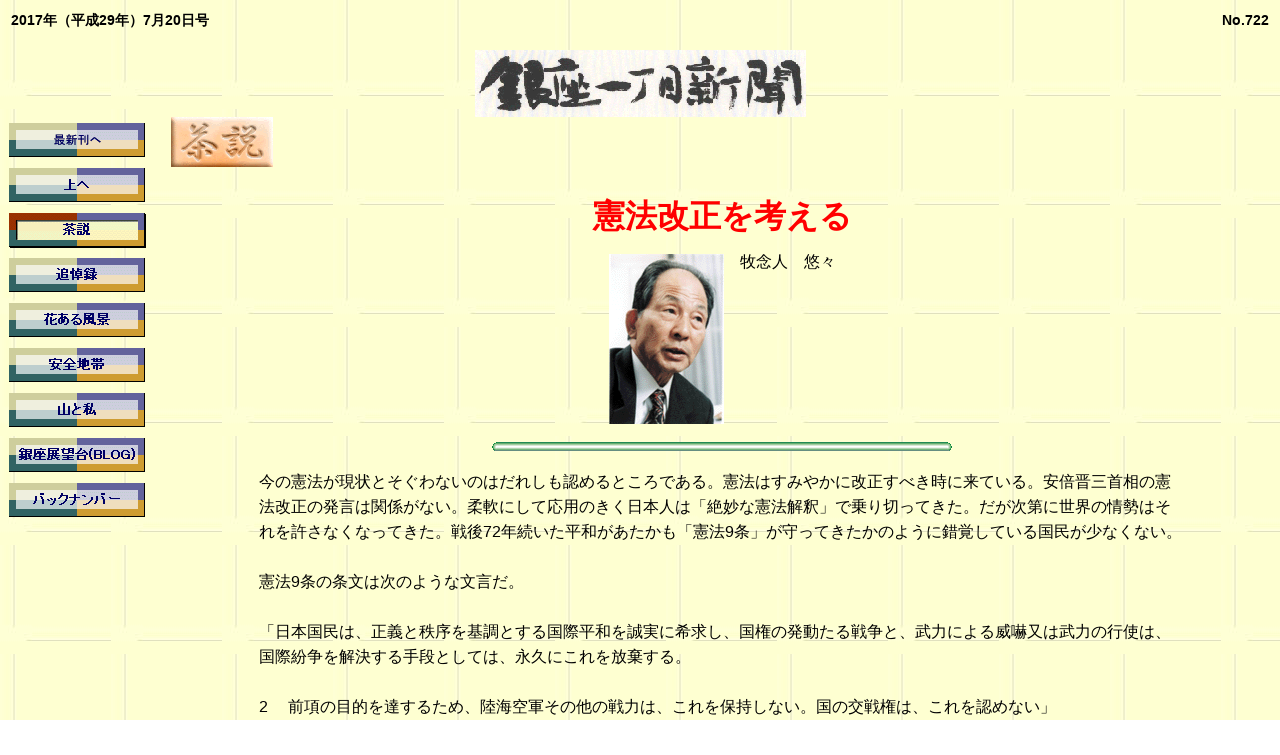

--- FILE ---
content_type: text/html
request_url: https://ginnews.whoselab.com/170720/tyasetsu.htm
body_size: 7535
content:
<!DOCTYPE html>
<html lang="ja">
<head>
<meta charset="UTF-8">
<title>茶説</title>
<link rel="stylesheet" href="../css/style02.css" />
<script src="../js/jquery.js"></script>
<script src="../js/common.js"></script>
<script src="../js/navigation.js" charset="Shift_JIS"></script>
</head>
<body id="chasetsu" class="inside">
<script src="update.js"></script>
<h1 class="insideLogo"><img src="../_borders/title.gif" alt="銀座一丁目新聞" width="331" height="67"></h1>
<p id="navigation"></p>
<div id="mainContent">
	<p><img src="../img/tyasetu.gif" alt="茶説" border="0" width="102" height="50"></p>
	<h2 class="contTtl">憲法改正を考える</h2>
	<p class="figure"><img border="0" src="../img/makiuti.gif" width="115" height="170">　牧念人　悠々</p>
	<div class="mainTxt">
		<p>今の憲法が現状とそぐわないのはだれしも認めるところである。憲法はすみやかに改正すべき時に来ている。安倍晋三首相の憲法改正の発言は関係がない。柔軟にして応用のきく日本人は「絶妙な憲法解釈」で乗り切ってきた。だが次第に世界の情勢はそれを許さなくなってきた。戦後72年続いた平和があたかも「憲法9条」が守ってきたかのように錯覚している国民が少なくない。<br><br>
			憲法9条の条文は次のような文言だ。<br><br>
			「日本国民は、正義と秩序を基調とする国際平和を誠実に希求し、国権の発動たる戦争と、武力による威嚇又は武力の行使は、国際紛争を解決する手段としては、永久にこれを放棄する。<br><br>
			2 　前項の目的を達するため、陸海空軍その他の戦力は、これを保持しない。国の交戦権は、これを認めない」<br><br>
			改正に当たっては1項の精神は生かすべきだと考える。だが「陸海空軍その他の戦力は、これを保持しない」と言いながら自衛隊の軍事力は世界第7位である。例えば通常型潜水艦22隻を保有、対潜水艦哨戒機100機以上保有、ヘリ 空母「ひゆうが」「いせ」を運用、イージス艦5隻、戦闘機F15、護衛艦などをそれぞれ保有する。日本では「自衛隊」と言っても通用するが世界では通用しない。「自衛上必要最小限の自衛力は持つ」はごまかしである。<br><br>
			次は「国の交戦権は、これを認めない」である。交戦権とはなにか。この文言は昭和21年2月3日GHQ最高司令官マッカサーが民生局に指示した3項目の中にある。その意図は日本の国家主権の制限または実質的否認にある。その中に「日本が陸海空軍を維持する権能は、将来ともに許可されることがなく、日本軍に交戦権が与えられることもない」とある。この項目が日本の主権を制限するものだということを知るべきである。この「交戦権」を「主権制限条項」として問題を提起したのは評論家江藤淳である。著書「1946年憲法」―その拘束その他・文春文庫・1995年1月第1刷）その中で憲法9条の2項に「国の交戦権は。これを認めない」があるにもかかわらず、これと矛盾する条約を締結する。サンフランシスコ対日平和条約の第5条で「日本国が主権国として国際連合憲章第51条に掲げる個別的又は集団的自衛の固有の権利を保有すること及び日本国が集団安全保障取極を自発的に締結することができる」を明記。同じ日に締結された日米安全保障条約は米軍の日本駐留を認めるのと同時に日本が「自国防衛のために残増的に自ら責任を負うことを期待する」旨を公けにした。つまり「自衛権」が認められ、「戦力」保有も認められた。それにもかかわらず「自衛権の行使」（「交戦権は認められない」という憲法の規定）は認められていないということである。自衛隊が戦うということは一般人と同じく「正当防衛」に限るということになる。「今後、困難な世界情勢の中で果たして日本は平和を維持して行けるのだろうか」と江藤さんは危惧していた。<br><br>
			最近「偕行社」理事長・元統幕議長・冨沢暉さんから頂いた憲法に関する論文によれば「交戦権」を「交戦国としての法的地位の権利」と訳するのが正しいらしいとして、推測では「交戦資格」と間違えたのではないかと次のように説明する。交戦資格だとすれば国軍のみならず、一定の条件を具備する民兵・義勇兵団にも適用されるもの（「陸戦の法規慣例に関する規則=1910年効力発生」であるから占領下にしても憲法を持とうという国家に「これを認めない」ということはありえないとする。<br><br>
			個別自衛権により戦闘する国または部隊はすべて交戦資格を持つのに憲法学者たちはこの「交戦権・交戦資格」の問題についてなぜか口をつぐんでいる。少なくと「個別自衛権はある」という学者は「交戦権（交戦資格）を認めないというこの文言は憲法98条2項（条約・国際法規の順守の項目）に違反することになるので憲法から排除せよ」と率先して要求すべきではないか主張する。いずれにせよ「交戦権は、これを認めない」の文言は憲法改正で削除すべきである。<br><br>
			冨沢さんはこのほか憲法改正についての長年の願いとして1、集団安全保障（PKO・有志連合を含む）における武力行使を認める、2、「自衛隊」という名称だけは「国軍」または「国防軍」に変えてほしいと書いている。私も同感である。<br><br>
			「交戦権」について私はマッカーサーノートの「主権制限」の趣旨から見て江藤さんの立場をとる。「敵国と戦うという主権の発動」とみる。旧憲法の13条には「天皇は戦を宣し和を議し及び諸般の条約を締結す」とある。昭和天皇は昭和16年12月8日「米国英国に対する宣戦の布告」を出された。マッカーサーノートにある「交戦権」はこの条文をさすのだと思う。現行憲法ではこの条文「交戦権は認めない」という主権制限が生きている限り自衛隊が海外派遣で敵と戦うことができない。正当防衛以外武器使用は憲法違反である。このような不都合な事態に今の日本はなっている。一国では国を守れない国際情勢下、これでは集団安全保障に伴う国際協力も集団的自衛権の行使も出来ない。憲法改正は急務なのに国民は平和憲法を護れと言うだけである。平和の危機が迫っているのにその事態を改めようとしない日本はまことに不思議な国である。</p>
	</div>
	<div id="footer">
		<p align="credit"><img border="0" src="../img/mailaddress.jpg" width="376" height="30" alt="このページについてのお問い合わせは記載のアドレスまでお願いいたします。尚、その際には発行日記述をお忘れなくお願い致します。"></p>
	</div>
</div>
</body>
</html>


--- FILE ---
content_type: text/css
request_url: https://ginnews.whoselab.com/css/style02.css
body_size: 6064
content:
@charset "UTF-8";html,body,div,span,applet,object,iframe,h1,h2,h3,h4,h5,h6,p,blockquote,pre,a,abbr,acronym,address,big,cite,code,del,dfn,em,img,ins,kbd,q,s,samp,small,strike,strong,sub,sup,tt,var,b,u,i,center,dl,dt,dd,ol,ul,li,fieldset,form,label,legend,table,caption,tbody,tfoot,thead,tr,th,td,article,aside,canvas,details,embed,figure,figcaption,footer,header,hgroup,menu,nav,output,ruby,section,summary,time,mark,audio,video{margin:0;padding:0;border:0;font:inherit;font-size:100%;vertical-align:baseline}html{line-height:1}ol,ul{list-style:none}table{border-collapse:collapse;border-spacing:0}caption,th,td{text-align:left;font-weight:normal;vertical-align:middle}q,blockquote{quotes:none}q:before,q:after,blockquote:before,blockquote:after{content:"";content:none}a img{border:none}article,aside,details,figcaption,figure,footer,header,hgroup,menu,nav,section,summary{display:block}body{padding:10px 7px;background:#fff url(/_themes/pstmdrn/postextb.jpg);color:#000;font-family:'ＭＳ Ｐゴシック',sans-serif}.mincho{font-family:'ＭＳ 明朝', serif;font-weight:bold}th,td{vertical-align:top}th p,td p{line-height:1.61}img{vertical-align:top}*{box-sizing:border-box}a{color:#660066}a:visited{color:#666633}a:active{color:#9999CC}em{color:#FF0000;font-weight:bold}.small{font-size:12px;font-size:0.75rem}#update{padding:4px;font-size:13.5px;font-size:0.84375rem;font-weight:bold;*zoom:1}#update:after{content:"";display:table;clear:both}#update .date{float:left}#update .number{float:right}.topLogo{padding:19px 0 0 0;text-align:center}.topLogo img{vertical-align:top}.insideLogo{padding:19px 0 0 0;text-align:center}.insideLogo img{vertical-align:top}#navigation,.navigation{float:left;margin:0 24px 0 0}#mainContent{overflow:hidden}#mainContent .contTtl{margin:24px 0 0 0;color:#800080;font-weight:bold;font-size:34px;font-size:2.125rem;font-weight:bold;text-align:center;line-height:1.61}#mainContent .auther{margin:24px 0 0 0;text-align:center;font-family:'Hiragino Mincho ProN','ヒラギノ明朝 Pro W3','HG明朝E','ＭＳ Ｐ明朝','ＭＳ 明朝', serif;font-weight:bold}#mainContent .subTtl{margin:24px 0 0 0;text-align:center;font-family:'Hiragino Mincho ProN','ヒラギノ明朝 Pro W3','HG明朝E','ＭＳ Ｐ明朝','ＭＳ 明朝', serif;font-weight:bold;font-size:18px;font-size:1.125rem}#mainContent .figure{margin:12px 0 18px 0;text-align:center;vertical-align:bottom}#mainContent .mainTxt{width:84%;margin:0 auto;padding:24px 0 24px 0;line-height:1.61}#footer{padding:24px 0 12px 0;background:url(../lines/neo03.gif) center top no-repeat;text-align:center}#toppage .published{margin:36px 0 0 0;font-weight:bold;text-align:center}#toppage #topContent{margin:24px 0 0 0;padding:36px 0 0 0;background:url(/lines/neo01.gif) center top no-repeat}#toppage .policy{width:548px;margin:0 auto;line-height:1.61}#toppage .policy dt{float:left;width:2em;margin:0 24px 0 0;color:#FF0000;font-size:24px;font-size:1.5rem;font-weight:bold}#toppage .policy dd{font-size:19px;font-size:1.1875rem}#toppage #topMain{width:663px;margin:24px auto 0 auto;*zoom:1}#toppage #topMain:after{content:"";display:table;clear:both}#toppage .figure{float:left;width:467px;margin:0 18px 0 0;text-align:center}#toppage .figure img{width:100%;height:auto}#toppage .figure .figcaption{margin:0 0 0 0;line-height:2.4}#toppage #navBlock{overflow:hidden;text-align:center}#toppage #navBlock .lastupdate{color:#008000}#toppage #navBlock .btnEnter{margin:12px 0 0 0}#toppage #navBlock .btnEnter img{margin:0 6px 0 0;vertical-align:middle}#toppage #navBlock #gNav{font-weight:bold;line-height:1.61}#toppage #navBlock #gNav li{margin:12px 0 0 0}#toppage #navBlock #gNav li.navBlog{margin:36px 0 0 0}#toppage #navBlock #gNav li.navBlog .asideTxt{color:#FF0000}#toppage .goBack{margin:30px 0 0 0;text-align:center}#toppage .goBack img{margin:0 9px 0 0;vertical-align:middle}#toppage form{width:420px;margin:30px auto 0 auto}#toppage #footer{margin:24px 0 0 0}#backno .year{width:640px;margin:60px auto 30px auto;color:#0080FF;font-style:italic;font-size:30px;font-size:1.875rem;font-weight:bold;text-align:center}#backno .yearList{width:640px;margin:0 auto}#backno .monthWrap{margin:6px 0;font-size:0px;font-size:0rem}#backno .monthWrap dt{display:inline-block;width:10%;padding:9px 0;font-size:16px;font-size:1rem;font-weight:bold;vertical-align:top}#backno .monthWrap dd{display:inline-block;width:30%;font-size:16px;font-size:1rem;vertical-align:top}#backno .monthWrap a{display:block;position:relative;margin:0 3px;padding:6px 6px 6px 12px;border:1px solid #999999;background:#FFF;color:#333333;text-decoration:none}#backno .monthWrap a:after{display:block;position:absolute;top:50%;left:auto;right:12px;width:6px;height:6px;margin-top:-3px;border-top:solid 1px #333;border-right:solid 1px #333;-webkit-transform:rotate(45deg);-moz-transform:rotate(45deg);transform:rotate(45deg);content:""}#backno .monthWrap a:hover{border:1px solid #0080FF;color:#0080FF}#backno .monthWrap a:hover:after{border-color:#0080FF}#backno .bnList{width:100%;border:2px solid grey;border-collapse:separate;border-spacing:2px}#backno .bnList td{width:25%;padding:9px 0;border-spacing:2px;border:1px solid grey;text-align:center}#backno #footer{margin:24px 0 0 0}#chasetsu #mainContent .contTtl{color:#FF0000;font-size:32px;font-size:2rem;font-family:'Hiragino Mincho ProN','ヒラギノ明朝 Pro W3','HG明朝E','ＭＳ Ｐ明朝','ＭＳ 明朝', serif}#chasetsu #mainContent .mainTxt{padding:27px 0 24px 0;background:url(../lines/neo01.gif) center top no-repeat}#tsuido #mainContent .auther{margin:24px 0 0 0;text-align:right}#tsuido #mainContent .auther.top{text-align:center}#blog #mainContent .blogLead{margin:0 0 16px 0;color:#FF0000;font-weight:bold}#blog #mainContent .blogCredit{text-align:right;font-size:12px;font-size:0.75rem}#blog #mainContent .blogLink{font-size:36px;font-size:2.25rem;font-weight:bold}#blog #mainContent #rssPane{margin:24px 0 0 0;padding:1px 18px;background:#FFFFFF}#blog #mainContent #rssPane dl{margin:18px 0}#blog #mainContent #rssPane dt{font-weight:bold}


--- FILE ---
content_type: application/javascript
request_url: https://ginnews.whoselab.com/170720/update.js
body_size: 127
content:
document.write('<div id="update"><p class="date">2017年（平成29年）7月20日号</p><p class="number">No.722</p></div>');


--- FILE ---
content_type: application/javascript
request_url: https://ginnews.whoselab.com/js/common.js
body_size: 1977
content:
var lastupdate = '300101';

$(function () {
  if ($('body').is('#blog')) {
    $.ajax({
      url: 'http://blog.whoselab.com/modules/d3blog/index.php?page=rss',
      type: 'GET',
      cache: false,
      dataType: 'xml',
      timeout: 5000,
      success: function (res, status) {
        if (status === 'success') {
          // responseText から取得して、xml 形式に変換する必要あり
          var xmlText = res["responseText"],
            xml = $.parseXML(xmlText),
            row = 0,
            data = [],
            nodeName,
            max = 5,
            i,
            attributes;

          $(xml).find('item').each(function () {
            if (row < max) {
              data[row] = {};
              $(this).children().each(function () { // 子要素を取得
                nodeName = $(this)[0].nodeName; // 要素名
                data[row][nodeName] = {}; // 初期化
                attributes = $(this)[0].attributes; // 属性を取得
                for (i in attributes) {
                  data[row][nodeName][attributes[i].name] = attributes[i].value; // 属性名 = 値
                }
                data[row][nodeName]['text'] = $(this).text();
              });
              row++;
            }

          });
          for (i in data) {
            var $dateStr = data[i].pubDate.text,
              $dateObj = new Date($dateStr),
              y = $dateObj.getFullYear(),
              m = $dateObj.getMonth() + 1,
              d = $dateObj.getDate(),
              $yyyymmdd = y + "年" + m + "月" + d + "日";

            $('#rss').append('<dl>' +
              '<dt>' + $yyyymmdd + '</dt>' +
              '<dd class="description"><a href="' + data[i].link.text + '" target="_blank"><p>' + data[i].description.text.replace(/<("[^"]*"|'[^']*'|[^'">])*>/g, '').substr(0, 43) + '…</p><p class="goArticle">続きを読む</p></a></dd>' +
              '</dl>');
          }
        }
      }
    });
  }
});


--- FILE ---
content_type: application/javascript
request_url: https://ginnews.whoselab.com/js/navigation.js
body_size: 5847
content:
//smartrollover
function smartRollover() {
	if (document.getElementsByTagName) {
		var images = document.getElementsByTagName("img"),
			i;
		for (i = 0; i < images.length; i++) {
			if (images[i].getAttribute("src").match("_vbtn.")) {
				images[i].onmouseover = function () {
					this.setAttribute("src", this.getAttribute("src").replace("_vbtn.", "_vbtn_a."));
				};
				images[i].onmouseout = function () {
					this.setAttribute("src", this.getAttribute("src").replace("_vbtn_a.", "_vbtn."));
				};
			}
		}
	}
}

if (window.addEventListener) {
	window.addEventListener("load", smartRollover, false);
} else if (window.attachEvent) {
	window.attachEvent("onload", smartRollover);
}

$(function () {
	var locationID =  window.location.href,
		fileName =  locationID.substring(locationID.lastIndexOf("/") + 1, locationID.length),
		nav = '';
	//HOME
	if (locationID.indexOf(lastupdate) >= 0) {
		nav += '<a href="../home.html"><img src="../images/menu/home_cmp_pstmdrn010_vbtn.gif" width="140" height="45" alt="ホーム"></a><br />';
	} else {
		nav += '<a href="../home.html"><img src="../images/menu/latest_cmp_pstmdrn010_vbtn.gif" width="140" height="45" alt="最新刊へ"></a><br /><a href="home.html"><img src="../images/menu/up_cmp_pstmdrn010_vbtn.gif" width="140" height="45" alt="上へ"></a><br />';
	}
	//茶説
	if (fileName.indexOf('tyasetsu') >= 0) {
		nav += '<img src="../images/menu/tyasetsu.htm_cmp_pstmdrn010_vbtn_p.gif" width="140" height="45" alt="茶説"><br />';
	} else {
		nav += '<a href="tyasetsu.htm"><img src="../images/menu/tyasetsu.htm_cmp_pstmdrn010_vbtn.gif" width="140" height="45" alt="茶説"></a><br />';
	}
	//追悼録
	if (fileName.indexOf('tsuido') >= 0) {
		nav += '<img src="../images/menu/tsuido.htm_cmp_pstmdrn010_vbtn_p.gif" width="140" height="45" alt="追悼録"><br />';
	} else {
		nav += '<a href="tsuido.htm"><img src="../images/menu/tsuido.htm_cmp_pstmdrn010_vbtn.gif" width="140" height="45" alt="追悼録"></a><br />';
	}
	//花ある風景
	if (fileName.indexOf('hana') >= 0) {
		nav += '<img src="../images/menu/hana.htm_cmp_pstmdrn010_vbtn_p.gif" width="140" height="45" alt="花ある風景"><br />';
	} else {
		nav += '<a href="hana.htm"><img src="../images/menu/hana.htm_cmp_pstmdrn010_vbtn.gif" width="140" height="45" alt="花ある風景"></a><br />';
	}
	
	//競馬徒然草
//	if (fileName.indexOf('keiba') >= 0) {
//		nav += '<img src="../images/menu/keiba.htm_cmp_pstmdrn010_vbtn_p.gif" width="140" height="45" alt="競馬徒然草"><br />';
//	} else {
//		nav += '<a href="keiba.htm"><img src="../images/menu/keiba.htm_cmp_pstmdrn010_vbtn.gif" width="140" height="45" alt="競馬徒然草"></a><br />';
//	}
	
	//安全地帯
	if (fileName.indexOf('safe') >= 0) {
		nav += '<img src="../images/menu/safe.htm_cmp_pstmdrn010_vbtn_p.gif" width="140" height="45" alt="安全地帯"><br />';
	} else {
		nav += '<a href="safe.htm"><img src="../images/menu/safe.htm_cmp_pstmdrn010_vbtn.gif" width="140" height="45" alt="安全地帯"></a><br />';
	}
	
	//いこいの広場
//	if (fileName.indexOf('ikoi') >= 0) {
//		nav += '<img src="../images/menu/ikoi.html_cmp_pstmdrn010_vbtn_p.gif" width="140" height="45" alt="いこいの広場"><br />';
//	} else {
//		nav += '<a href="ikoi.html"><img src="../images/menu/ikoi.html_cmp_pstmdrn010_vbtn.gif" width="140" height="45" alt="いこいの広場"></a><br />';
//	}
	
	//ファッションプラザ
//	if (fileName.indexOf('fashion') >= 0) {
//		nav += '<img src="../images/menu/fashion.htm_cmp_pstmdrn010_vbtn_p.gif" width="140" height="45" alt="ファッションプラザ"><br />';
//	} else {
//		nav += '<a href="fashion.htm"><img src="../images/menu/fashion.htm_cmp_pstmdrn010_vbtn.gif" width="140" height="45" alt="ファッションプラザ"></a><br />';
//	}
	
	//山と私
if (fileName.indexOf('mount_me') >= 0) {
		nav += '<img src="../images/menu/mount_me.htm_cmp_pstmdrn010_vbtn_p.gif" width="140" height="45" alt="山と私"><br />';
	} else {
		nav += '<a href="/171120/mount_me.htm"><img src="../images/menu/mount_me.htm_cmp_pstmdrn010_vbtn.gif" width="140" height="45" alt="山と私"></a><br />';
	}
	
	//銀座展望台(BLOG)
	if (fileName.indexOf('blog') >= 0) {
		nav += '<img src="../images/menu/blog.htm_cmp_pstmdrn010_vbtn_p.gif" width="140" height="45" alt="銀座展望台(BLOG)"><br />';
	} else {
		nav += '<a href="blog.htm"><img src="../images/menu/blog.htm_cmp_pstmdrn010_vbtn.gif" width="140" height="45" alt="銀座展望台(BLOG)"></a><br />';
	}
	
	//GINZA点描
//	if (fileName.indexOf('ginzatenbyo') >= 0) {
//		nav += '<img src="../images/menu/ginzatenbyo.htm_cmp_pstmdrn010_vbtn_p.gif" width="140" height="45" alt="ＧＩＮＺＡ点描"><br />';
//	} else {
//		nav += '<a href="ginzatenbyo.htm"><img src="../images/menu/ginzatenbyo.htm_cmp_pstmdrn010_vbtn.gif" width="140" height="45" alt="ＧＩＮＺＡ点描"></a><br />';
//	}
	
	//銀座俳句道場
//	if (fileName.indexOf('ginhai') >= 0) {
//		nav += '<img src="../images/menu/ginhai.htm_cmp_pstmdrn010_vbtn_p.gif" width="140" height="45" alt="銀座俳句道場"><br />';
//	} else {
//		nav += '<a href="ginhai.htm"><img src="../images/menu/ginhai.htm_cmp_pstmdrn010_vbtn.gif" width="140" height="45" alt="銀座俳句道場"></a><br />';
//	}
	
	//広告ニュース
//	if (fileName.indexOf('kokoku') >= 0) {
//		nav += '<img src="../images/menu/kokoku.htm_cmp_pstmdrn010_vbtn_p.gif" width="140" height="45" alt="広告ニュース"><br />';
//	} else {
//		nav += '<a href="kokoku.htm"><img src="../images/menu/kokoku.htm_cmp_pstmdrn010_vbtn.gif" width="140" height="45" alt="広告ニュース"></a><br />';
//	}
	
	//バックナンバー
	if (fileName.indexOf('backno') >= 0) {
		nav += '<img src="../images/menu/backno.htm_cmp_pstmdrn010_vbtn_p.gif" width="140" height="45" alt="バックナンバー"><br />';
	} else {
		nav += '<a href="../backno.htm"><img src="../images/menu/backno.htm_cmp_pstmdrn010_vbtn.gif" width="140" height="45" alt="バックナンバー"></a><br />';
	}
		
	$('p#navigation').html(nav);
	
});

